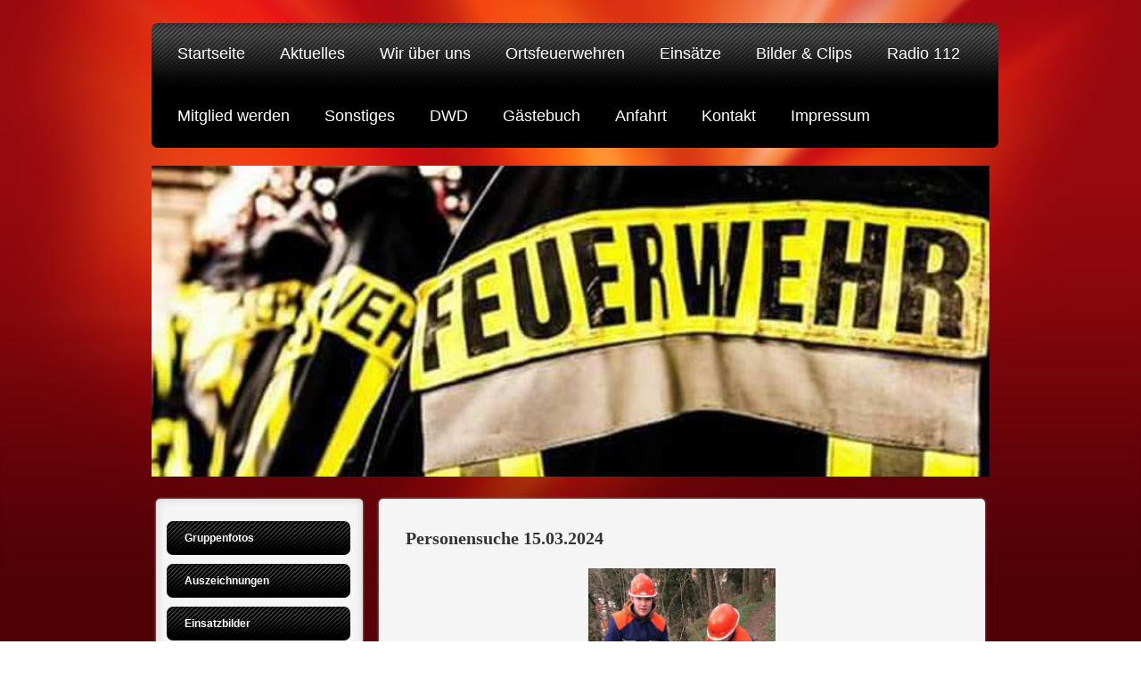

--- FILE ---
content_type: text/html; charset=UTF-8
request_url: https://www.feuerwehr-eckartsberga.de/bilder-clips/jugendfeuerwehr/dienste-2024/
body_size: 6744
content:
<!DOCTYPE html>
<html lang="de"  ><head prefix="og: http://ogp.me/ns# fb: http://ogp.me/ns/fb# business: http://ogp.me/ns/business#">
    <meta http-equiv="Content-Type" content="text/html; charset=utf-8"/>
    <meta name="generator" content="IONOS MyWebsite"/>
        
    <link rel="dns-prefetch" href="//cdn.website-start.de/"/>
    <link rel="dns-prefetch" href="//107.mod.mywebsite-editor.com"/>
    <link rel="dns-prefetch" href="https://107.sb.mywebsite-editor.com/"/>
    <link rel="shortcut icon" href="https://www.feuerwehr-eckartsberga.de/s/misc/favicon.png?1335272248"/>
        <title>Freiwillige Feuerwehr Stadt Eckartsberga - Dienste 2024</title>
    
    

<meta name="format-detection" content="telephone=no"/>
        <meta name="keywords" content="Verein, Sport, Gesellschaft, Bewegung, Fitness, Kurse"/>
            <meta name="description" content="Neue Seite"/>
            <meta name="robots" content="index,follow"/>
        <link href="https://www.feuerwehr-eckartsberga.de/s/style/layout.css?1767368466" rel="stylesheet" type="text/css"/>
    <link href="https://www.feuerwehr-eckartsberga.de/s/style/main.css?1767368466" rel="stylesheet" type="text/css"/>
    <link href="https://www.feuerwehr-eckartsberga.de/s/style/font.css?1767368466" rel="stylesheet" type="text/css"/>
    <link href="//cdn.website-start.de/app/cdn/min/group/web.css?1763478093678" rel="stylesheet" type="text/css"/>
<link href="//cdn.website-start.de/app/cdn/min/moduleserver/css/de_DE/common,counter,shoppingbasket?1763478093678" rel="stylesheet" type="text/css"/>
    <link href="https://107.sb.mywebsite-editor.com/app/logstate2-css.php?site=509879474&amp;t=1769530905" rel="stylesheet" type="text/css"/>

<script type="text/javascript">
    /* <![CDATA[ */
var stagingMode = '';
    /* ]]> */
</script>
<script src="https://107.sb.mywebsite-editor.com/app/logstate-js.php?site=509879474&amp;t=1769530905"></script>

    <link href="https://www.feuerwehr-eckartsberga.de/s/style/print.css?1763478093678" rel="stylesheet" media="print" type="text/css"/>
    <script type="text/javascript">
    /* <![CDATA[ */
    var systemurl = 'https://107.sb.mywebsite-editor.com/';
    var webPath = '/';
    var proxyName = '';
    var webServerName = 'www.feuerwehr-eckartsberga.de';
    var sslServerUrl = 'https://www.feuerwehr-eckartsberga.de';
    var nonSslServerUrl = 'http://www.feuerwehr-eckartsberga.de';
    var webserverProtocol = 'http://';
    var nghScriptsUrlPrefix = '//107.mod.mywebsite-editor.com';
    var sessionNamespace = 'DIY_SB';
    var jimdoData = {
        cdnUrl:  '//cdn.website-start.de/',
        messages: {
            lightBox: {
    image : 'Bild',
    of: 'von'
}

        },
        isTrial: 0,
        pageId: 926535384    };
    var script_basisID = "509879474";

    diy = window.diy || {};
    diy.web = diy.web || {};

        diy.web.jsBaseUrl = "//cdn.website-start.de/s/build/";

    diy.context = diy.context || {};
    diy.context.type = diy.context.type || 'web';
    /* ]]> */
</script>

<script type="text/javascript" src="//cdn.website-start.de/app/cdn/min/group/web.js?1763478093678" crossorigin="anonymous"></script><script type="text/javascript" src="//cdn.website-start.de/s/build/web.bundle.js?1763478093678" crossorigin="anonymous"></script><script src="//cdn.website-start.de/app/cdn/min/moduleserver/js/de_DE/common,counter,shoppingbasket?1763478093678"></script>
<script type="text/javascript" src="https://cdn.website-start.de/proxy/apps/aesai6/resource/dependencies/"></script><script type="text/javascript">
                    if (typeof require !== 'undefined') {
                        require.config({
                            waitSeconds : 10,
                            baseUrl : 'https://cdn.website-start.de/proxy/apps/aesai6/js/'
                        });
                    }
                </script><script type="text/javascript" src="//cdn.website-start.de/app/cdn/min/group/pfcsupport.js?1763478093678" crossorigin="anonymous"></script>    <meta property="og:type" content="business.business"/>
    <meta property="og:url" content="https://www.feuerwehr-eckartsberga.de/bilder-clips/jugendfeuerwehr/dienste-2024/"/>
    <meta property="og:title" content="Freiwillige Feuerwehr Stadt Eckartsberga - Dienste 2024"/>
            <meta property="og:description" content="Neue Seite"/>
                <meta property="og:image" content="https://www.feuerwehr-eckartsberga.de/s/img/emotionheader5810237731.jpg"/>
        <meta property="business:contact_data:country_name" content="Deutschland"/>
    
    
    
    
    
    
    
    
</head>


<body class="body diyBgActive  cc-pagemode-default diy-market-de_DE" data-pageid="926535384" id="page-926535384">
    
    <div class="diyw">
        <div id="diywebWrapper">
	<div id="diywebInnerWrapper">
		<div id="diywebNavigation">
			<div class="webnavigation"><ul id="mainNav1" class="mainNav1"><li class="navTopItemGroup_1"><a data-page-id="918852860" href="https://www.feuerwehr-eckartsberga.de/" class="level_1"><span>Startseite</span></a></li><li class="navTopItemGroup_2"><a data-page-id="918852878" href="https://www.feuerwehr-eckartsberga.de/aktuelles/" class="level_1"><span>Aktuelles</span></a></li><li class="navTopItemGroup_3"><a data-page-id="918852868" href="https://www.feuerwehr-eckartsberga.de/wir-über-uns/" class="level_1"><span>Wir über uns</span></a></li><li class="navTopItemGroup_4"><a data-page-id="926092260" href="https://www.feuerwehr-eckartsberga.de/ortsfeuerwehren/" class="level_1"><span>Ortsfeuerwehren</span></a></li><li class="navTopItemGroup_5"><a data-page-id="926092585" href="https://www.feuerwehr-eckartsberga.de/einsätze/" class="level_1"><span>Einsätze</span></a></li><li class="navTopItemGroup_6"><a data-page-id="926093782" href="https://www.feuerwehr-eckartsberga.de/bilder-clips/" class="parent level_1"><span>Bilder &amp; Clips</span></a></li><li class="navTopItemGroup_7"><a data-page-id="926196069" href="https://www.feuerwehr-eckartsberga.de/radio-112/" class="level_1"><span>Radio 112</span></a></li><li class="navTopItemGroup_8"><a data-page-id="926094465" href="https://www.feuerwehr-eckartsberga.de/mitglied-werden/" class="level_1"><span>Mitglied werden</span></a></li><li class="navTopItemGroup_9"><a data-page-id="926097828" href="https://www.feuerwehr-eckartsberga.de/sonstiges/" class="level_1"><span>Sonstiges</span></a></li><li class="navTopItemGroup_10"><a data-page-id="926513987" href="https://www.feuerwehr-eckartsberga.de/dwd/" class="level_1"><span>DWD</span></a></li><li class="navTopItemGroup_11"><a data-page-id="918852893" href="https://www.feuerwehr-eckartsberga.de/gästebuch/" class="level_1"><span>Gästebuch</span></a></li><li class="navTopItemGroup_12"><a data-page-id="918852873" href="https://www.feuerwehr-eckartsberga.de/anfahrt/" class="level_1"><span>Anfahrt</span></a></li><li class="navTopItemGroup_13"><a data-page-id="918852874" href="https://www.feuerwehr-eckartsberga.de/kontakt/" class="level_1"><span>Kontakt</span></a></li><li class="navTopItemGroup_14"><a data-page-id="918852875" href="https://www.feuerwehr-eckartsberga.de/impressum/" class="level_1"><span>Impressum</span></a></li></ul></div>
		</div>
		<div id="diywebHeader" class="center">
			
<style type="text/css" media="all">
.diyw div#emotion-header {
        max-width: 940px;
        max-height: 349px;
                background: #A0A0A0;
    }

.diyw div#emotion-header-title-bg {
    left: 0%;
    top: 23%;
    width: 100%;
    height: 0%;

    background-color: #FFFFFF;
    opacity: 0.00;
    filter: alpha(opacity = 0);
    }
.diyw img#emotion-header-logo {
    left: 1.00%;
    top: 0.00%;
    background: transparent;
                border: none;
        padding: 0px;
                display: none;
    }

.diyw div#emotion-header strong#emotion-header-title {
    left: 20%;
    top: 27%;
    color: #000000;
        font: italic bold 24px/120% Arial, Helvetica, sans-serif;
}

.diyw div#emotion-no-bg-container{
    max-height: 349px;
}

.diyw div#emotion-no-bg-container .emotion-no-bg-height {
    margin-top: 37.13%;
}
</style>
<div id="emotion-header" data-action="loadView" data-params="active" data-imagescount="1">
            <img src="https://www.feuerwehr-eckartsberga.de/s/img/emotionheader5810237731.jpg?1469514701.940px.349px" id="emotion-header-img" alt=""/>
            
        <div id="ehSlideshowPlaceholder">
            <div id="ehSlideShow">
                <div class="slide-container">
                                        <div style="background-color: #A0A0A0">
                            <img src="https://www.feuerwehr-eckartsberga.de/s/img/emotionheader5810237731.jpg?1469514701.940px.349px" alt=""/>
                        </div>
                                    </div>
            </div>
        </div>


        <script type="text/javascript">
        //<![CDATA[
                diy.module.emotionHeader.slideShow.init({ slides: [{"url":"https:\/\/www.feuerwehr-eckartsberga.de\/s\/img\/emotionheader5810237731.jpg?1469514701.940px.349px","image_alt":"","bgColor":"#A0A0A0"}] });
        //]]>
        </script>

    
            
        
            
                  	<div id="emotion-header-title-bg"></div>
    
            <strong id="emotion-header-title" style="text-align: center"></strong>
                    <div class="notranslate">
                <svg xmlns="http://www.w3.org/2000/svg" version="1.1" id="emotion-header-title-svg" viewBox="0 0 940 349" preserveAspectRatio="xMinYMin meet"><text style="font-family:Arial, Helvetica, sans-serif;font-size:24px;font-style:italic;font-weight:bold;fill:#000000;line-height:1.2em;"><tspan x="50%" style="text-anchor: middle" dy="0.95em"> </tspan></text></svg>
            </div>
            
    
    <script type="text/javascript">
    //<![CDATA[
    (function ($) {
        function enableSvgTitle() {
                        var titleSvg = $('svg#emotion-header-title-svg'),
                titleHtml = $('#emotion-header-title'),
                emoWidthAbs = 940,
                emoHeightAbs = 349,
                offsetParent,
                titlePosition,
                svgBoxWidth,
                svgBoxHeight;

                        if (titleSvg.length && titleHtml.length) {
                offsetParent = titleHtml.offsetParent();
                titlePosition = titleHtml.position();
                svgBoxWidth = titleHtml.width();
                svgBoxHeight = titleHtml.height();

                                titleSvg.get(0).setAttribute('viewBox', '0 0 ' + svgBoxWidth + ' ' + svgBoxHeight);
                titleSvg.css({
                   left: Math.roundTo(100 * titlePosition.left / offsetParent.width(), 3) + '%',
                   top: Math.roundTo(100 * titlePosition.top / offsetParent.height(), 3) + '%',
                   width: Math.roundTo(100 * svgBoxWidth / emoWidthAbs, 3) + '%',
                   height: Math.roundTo(100 * svgBoxHeight / emoHeightAbs, 3) + '%'
                });

                titleHtml.css('visibility','hidden');
                titleSvg.css('visibility','visible');
            }
        }

        
            var posFunc = function($, overrideSize) {
                var elems = [], containerWidth, containerHeight;
                                    elems.push({
                        selector: '#emotion-header-title',
                        overrideSize: true,
                        horPos: 89,
                        vertPos: 97                    });
                    lastTitleWidth = $('#emotion-header-title').width();
                                                elems.push({
                    selector: '#emotion-header-title-bg',
                    horPos: 0,
                    vertPos: 0                });
                                
                containerWidth = parseInt('940');
                containerHeight = parseInt('349');

                for (var i = 0; i < elems.length; ++i) {
                    var el = elems[i],
                        $el = $(el.selector),
                        pos = {
                            left: el.horPos,
                            top: el.vertPos
                        };
                    if (!$el.length) continue;
                    var anchorPos = $el.anchorPosition();
                    anchorPos.$container = $('#emotion-header');

                    if (overrideSize === true || el.overrideSize === true) {
                        anchorPos.setContainerSize(containerWidth, containerHeight);
                    } else {
                        anchorPos.setContainerSize(null, null);
                    }

                    var pxPos = anchorPos.fromAnchorPosition(pos),
                        pcPos = anchorPos.toPercentPosition(pxPos);

                    var elPos = {};
                    if (!isNaN(parseFloat(pcPos.top)) && isFinite(pcPos.top)) {
                        elPos.top = pcPos.top + '%';
                    }
                    if (!isNaN(parseFloat(pcPos.left)) && isFinite(pcPos.left)) {
                        elPos.left = pcPos.left + '%';
                    }
                    $el.css(elPos);
                }

                // switch to svg title
                enableSvgTitle();
            };

                        var $emotionImg = jQuery('#emotion-header-img');
            if ($emotionImg.length > 0) {
                // first position the element based on stored size
                posFunc(jQuery, true);

                // trigger reposition using the real size when the element is loaded
                var ehLoadEvTriggered = false;
                $emotionImg.one('load', function(){
                    posFunc(jQuery);
                    ehLoadEvTriggered = true;
                                        diy.module.emotionHeader.slideShow.start();
                                    }).each(function() {
                                        if(this.complete || typeof this.complete === 'undefined') {
                        jQuery(this).load();
                    }
                });

                                noLoadTriggeredTimeoutId = setTimeout(function() {
                    if (!ehLoadEvTriggered) {
                        posFunc(jQuery);
                    }
                    window.clearTimeout(noLoadTriggeredTimeoutId)
                }, 5000);//after 5 seconds
            } else {
                jQuery(function(){
                    posFunc(jQuery);
                });
            }

                        if (jQuery.isBrowser && jQuery.isBrowser.ie8) {
                var longTitleRepositionCalls = 0;
                longTitleRepositionInterval = setInterval(function() {
                    if (lastTitleWidth > 0 && lastTitleWidth != jQuery('#emotion-header-title').width()) {
                        posFunc(jQuery);
                    }
                    longTitleRepositionCalls++;
                    // try this for 5 seconds
                    if (longTitleRepositionCalls === 5) {
                        window.clearInterval(longTitleRepositionInterval);
                    }
                }, 1000);//each 1 second
            }

            }(jQuery));
    //]]>
    </script>

    </div>

		</div>
		<div id="diywebMainContent">
			<div id="diywebSidebar">
				<div id="diywebSidebar_content">
					<div id="diywebSubNavigation">
						<div class="webnavigation"><ul id="mainNav2" class="mainNav2"><li class="navTopItemGroup_0"><a data-page-id="926094001" href="https://www.feuerwehr-eckartsberga.de/bilder-clips/gruppenfotos/" class="level_2"><span>Gruppenfotos</span></a></li><li class="navTopItemGroup_0"><a data-page-id="926130895" href="https://www.feuerwehr-eckartsberga.de/bilder-clips/auszeichnungen/" class="level_2"><span>Auszeichnungen</span></a></li><li class="navTopItemGroup_0"><a data-page-id="926093785" href="https://www.feuerwehr-eckartsberga.de/bilder-clips/einsatzbilder/" class="level_2"><span>Einsatzbilder</span></a></li><li class="navTopItemGroup_0"><a data-page-id="926093786" href="https://www.feuerwehr-eckartsberga.de/bilder-clips/einsatzabteilung/" class="level_2"><span>Einsatzabteilung</span></a></li><li class="navTopItemGroup_0"><a data-page-id="926093787" href="https://www.feuerwehr-eckartsberga.de/bilder-clips/jugendfeuerwehr/" class="parent level_2"><span>Jugendfeuerwehr</span></a></li><li><ul id="mainNav3" class="mainNav3"><li class="navTopItemGroup_0"><a data-page-id="926531814" href="https://www.feuerwehr-eckartsberga.de/bilder-clips/jugendfeuerwehr/aktivitäten-2023/" class="level_3"><span>Aktivitäten 2023</span></a></li><li class="navTopItemGroup_0"><a data-page-id="926523416" href="https://www.feuerwehr-eckartsberga.de/bilder-clips/jugendfeuerwehr/aktivitäten-2022/" class="level_3"><span>Aktivitäten 2022</span></a></li><li class="navTopItemGroup_0"><a data-page-id="926521197" href="https://www.feuerwehr-eckartsberga.de/bilder-clips/jugendfeuerwehr/aktivitäten-2021/" class="level_3"><span>Aktivitäten 2021</span></a></li><li class="navTopItemGroup_0"><a data-page-id="926502571" href="https://www.feuerwehr-eckartsberga.de/bilder-clips/jugendfeuerwehr/aktivitäten-2020/" class="level_3"><span>Aktivitäten 2020</span></a></li><li class="navTopItemGroup_0"><a data-page-id="926488676" href="https://www.feuerwehr-eckartsberga.de/bilder-clips/jugendfeuerwehr/aktivitäten-2019/" class="level_3"><span>Aktivitäten 2019</span></a></li><li class="navTopItemGroup_0"><a data-page-id="926465385" href="https://www.feuerwehr-eckartsberga.de/bilder-clips/jugendfeuerwehr/aktivitäten-2018/" class="level_3"><span>Aktivitäten 2018</span></a></li><li class="navTopItemGroup_0"><a data-page-id="926438964" href="https://www.feuerwehr-eckartsberga.de/bilder-clips/jugendfeuerwehr/aktivitäten-2017/" class="level_3"><span>Aktivitäten 2017</span></a></li><li class="navTopItemGroup_0"><a data-page-id="926380034" href="https://www.feuerwehr-eckartsberga.de/bilder-clips/jugendfeuerwehr/aktivitäten-2016/" class="level_3"><span>Aktivitäten 2016</span></a></li><li class="navTopItemGroup_0"><a data-page-id="926294511" href="https://www.feuerwehr-eckartsberga.de/bilder-clips/jugendfeuerwehr/aktivitäten-2015/" class="level_3"><span>Aktivitäten 2015</span></a></li><li class="navTopItemGroup_0"><a data-page-id="926093789" href="https://www.feuerwehr-eckartsberga.de/bilder-clips/jugendfeuerwehr/aktivitäten-2014/" class="level_3"><span>Aktivitäten 2014</span></a></li><li class="navTopItemGroup_0"><a data-page-id="926193604" href="https://www.feuerwehr-eckartsberga.de/bilder-clips/jugendfeuerwehr/aktivitäten-2013/" class="level_3"><span>Aktivitäten 2013</span></a></li><li class="navTopItemGroup_0"><a data-page-id="926193605" href="https://www.feuerwehr-eckartsberga.de/bilder-clips/jugendfeuerwehr/aktivitäten-2010/" class="level_3"><span>Aktivitäten 2010</span></a></li><li class="navTopItemGroup_0"><a data-page-id="926535384" href="https://www.feuerwehr-eckartsberga.de/bilder-clips/jugendfeuerwehr/dienste-2024/" class="current level_3"><span>Dienste 2024</span></a></li><li class="navTopItemGroup_0"><a data-page-id="926533230" href="https://www.feuerwehr-eckartsberga.de/bilder-clips/jugendfeuerwehr/dienste-2023/" class="level_3"><span>Dienste 2023</span></a></li><li class="navTopItemGroup_0"><a data-page-id="926523751" href="https://www.feuerwehr-eckartsberga.de/bilder-clips/jugendfeuerwehr/dienste-2022/" class="level_3"><span>Dienste 2022</span></a></li><li class="navTopItemGroup_0"><a data-page-id="926519506" href="https://www.feuerwehr-eckartsberga.de/bilder-clips/jugendfeuerwehr/dienste-2021/" class="level_3"><span>Dienste 2021</span></a></li><li class="navTopItemGroup_0"><a data-page-id="926502572" href="https://www.feuerwehr-eckartsberga.de/bilder-clips/jugendfeuerwehr/dienste-2020/" class="level_3"><span>Dienste 2020</span></a></li><li class="navTopItemGroup_0"><a data-page-id="926490376" href="https://www.feuerwehr-eckartsberga.de/bilder-clips/jugendfeuerwehr/dienste-2019/" class="level_3"><span>Dienste 2019</span></a></li><li class="navTopItemGroup_0"><a data-page-id="926471382" href="https://www.feuerwehr-eckartsberga.de/bilder-clips/jugendfeuerwehr/dienste-2018/" class="level_3"><span>Dienste 2018</span></a></li><li class="navTopItemGroup_0"><a data-page-id="926448588" href="https://www.feuerwehr-eckartsberga.de/bilder-clips/jugendfeuerwehr/dienste-2017/" class="level_3"><span>Dienste 2017</span></a></li><li class="navTopItemGroup_0"><a data-page-id="926380035" href="https://www.feuerwehr-eckartsberga.de/bilder-clips/jugendfeuerwehr/dienste-2016/" class="level_3"><span>Dienste 2016</span></a></li><li class="navTopItemGroup_0"><a data-page-id="926310742" href="https://www.feuerwehr-eckartsberga.de/bilder-clips/jugendfeuerwehr/dienste-2015/" class="level_3"><span>Dienste 2015</span></a></li><li class="navTopItemGroup_0"><a data-page-id="926135296" href="https://www.feuerwehr-eckartsberga.de/bilder-clips/jugendfeuerwehr/dienste-2014/" class="level_3"><span>Dienste 2014</span></a></li><li class="navTopItemGroup_0"><a data-page-id="926093788" href="https://www.feuerwehr-eckartsberga.de/bilder-clips/jugendfeuerwehr/dienste-2013/" class="level_3"><span>Dienste 2013</span></a></li></ul></li><li class="navTopItemGroup_0"><a data-page-id="926093790" href="https://www.feuerwehr-eckartsberga.de/bilder-clips/kinderfeuerwehr/" class="level_2"><span>Kinderfeuerwehr</span></a></li><li class="navTopItemGroup_0"><a data-page-id="926093791" href="https://www.feuerwehr-eckartsberga.de/bilder-clips/alters-ehrenabteilung/" class="level_2"><span>Alters &amp; Ehrenabteilung</span></a></li><li class="navTopItemGroup_0"><a data-page-id="926123956" href="https://www.feuerwehr-eckartsberga.de/bilder-clips/öffentlichkeitsarbeit/" class="level_2"><span>Öffentlichkeitsarbeit</span></a></li><li class="navTopItemGroup_0"><a data-page-id="926094010" href="https://www.feuerwehr-eckartsberga.de/bilder-clips/feuerwehrwettkampf/" class="level_2"><span>Feuerwehrwettkampf</span></a></li><li class="navTopItemGroup_0"><a data-page-id="926093807" href="https://www.feuerwehr-eckartsberga.de/bilder-clips/feuerwehrverein/" class="level_2"><span>Feuerwehrverein</span></a></li><li class="navTopItemGroup_0"><a data-page-id="926093792" href="https://www.feuerwehr-eckartsberga.de/bilder-clips/feuerwehrchor/" class="level_2"><span>Feuerwehrchor</span></a></li><li class="navTopItemGroup_0"><a data-page-id="926093794" href="https://www.feuerwehr-eckartsberga.de/bilder-clips/clips/" class="level_2"><span>Clips</span></a></li></ul></div>
					</div>
					<div id="diywebSubContent">
						<div id="matrix_1023343518" class="sortable-matrix" data-matrixId="1023343518"><div class="n module-type-imageSubtitle diyfeLiveArea "> <div class="clearover imageSubtitle imageFitWidth" id="imageSubtitle-5817403400">
    <div class="align-container align-left" style="max-width: 186px">
        <a class="imagewrapper" href="https://www.feuerwehr-eckartsberga.de/s/cc_images/teaserbox_2480527771.gif?t=1767368271" rel="lightbox[5817403400]">
            <img id="image_2480527771" src="https://www.feuerwehr-eckartsberga.de/s/cc_images/cache_2480527771.gif?t=1767368271" alt="" style="max-width: 186px; height:auto"/>
        </a>

        
    </div>

</div>

<script type="text/javascript">
//<![CDATA[
jQuery(function($) {
    var $target = $('#imageSubtitle-5817403400');

    if ($.fn.swipebox && Modernizr.touch) {
        $target
            .find('a[rel*="lightbox"]')
            .addClass('swipebox')
            .swipebox();
    } else {
        $target.tinyLightbox({
            item: 'a[rel*="lightbox"]',
            cycle: false,
            hideNavigation: true
        });
    }
});
//]]>
</script>
 </div><div class="n module-type-text diyfeLiveArea "> <p style="text-align: center;"><strong><span style="color:#F44336;">01.Januar // 22:55 Uhr</span></strong></p>
<p style="text-align: center;">Person in Notlage→</p>
<p style="text-align: center;">Eckartsberga</p>
<p style="text-align: center;"><a href="https://www.feuerwehr-eckartsberga.de/einsätze/einsatzberichte/einsätze-2026/" target="_self"><strong>Einsätze 2026 </strong></a></p>
<p style="text-align: center;"><a href="https://www.feuerwehr-eckartsberga.de/einsätze/karte-einsatzstellen/einsatzstellen-2026/" target="_self"><strong>Einsatzstellen 2026</strong></a></p> </div><div class="n module-type-hr diyfeLiveArea "> <div style="padding: 0px 0px">
    <div class="hr"></div>
</div>
 </div><div class="n module-type-text diyfeLiveArea "> <p style="text-align: center;"><a href="https://www.feuerwehr-eckartsberga.de/sonstiges/downloads/landkreis-bezogen/" target="_self">LG-Plan 2026</a></p> </div><div class="n module-type-imageSubtitle diyfeLiveArea "> <div class="clearover imageSubtitle imageFitWidth" id="imageSubtitle-5817403353">
    <div class="align-container align-center" style="max-width: 196px">
        <a class="imagewrapper" href="https://www.feuerwehr-eckartsberga.de/sonstiges/bürgerservice/weihnachten/">
            <img id="image_2479537911" src="https://www.feuerwehr-eckartsberga.de/s/cc_images/cache_2479537911.gif?t=1645350532" alt="" style="max-width: 196px; height:auto"/>
        </a>

        
    </div>

</div>

<script type="text/javascript">
//<![CDATA[
jQuery(function($) {
    var $target = $('#imageSubtitle-5817403353');

    if ($.fn.swipebox && Modernizr.touch) {
        $target
            .find('a[rel*="lightbox"]')
            .addClass('swipebox')
            .swipebox();
    } else {
        $target.tinyLightbox({
            item: 'a[rel*="lightbox"]',
            cycle: false,
            hideNavigation: true
        });
    }
});
//]]>
</script>
 </div><div class="n module-type-hr diyfeLiveArea "> <div style="padding: 0px 0px">
    <div class="hr"></div>
</div>
 </div><div class="n module-type-header diyfeLiveArea "> <h2><span class="diyfeDecoration">       Besucherzähler</span></h2> </div><div class="n module-type-remoteModule-counter diyfeLiveArea ">             <div id="modul_5810160665_content"><div id="NGH5810160665_" class="counter apsinth-clear">
		<div class="ngh-counter ngh-counter-skin-00new_counter01b" style="height:26px"><div class="char" style="width:14px;height:26px"></div><div class="char" style="background-position:-128px 0px;width:13px;height:26px"></div><div class="char" style="background-position:-24px 0px;width:13px;height:26px"></div><div class="char" style="background-position:-146px 0px;width:5px;height:26px"></div><div class="char" style="background-position:-14px 0px;width:10px;height:26px"></div><div class="char" style="background-position:-62px 0px;width:14px;height:26px"></div><div class="char" style="background-position:-128px 0px;width:13px;height:26px"></div><div class="char" style="background-position:-146px 0px;width:5px;height:26px"></div><div class="char" style="background-position:-37px 0px;width:12px;height:26px"></div><div class="char" style="background-position:-76px 0px;width:13px;height:26px"></div><div class="char" style="background-position:-128px 0px;width:13px;height:26px"></div><div class="char" style="background-position:-220px 0px;width:13px;height:26px"></div></div>		<div class="apsinth-clear"></div>
</div>
</div><script>/* <![CDATA[ */var __NGHModuleInstanceData5810160665 = __NGHModuleInstanceData5810160665 || {};__NGHModuleInstanceData5810160665.server = 'http://107.mod.mywebsite-editor.com';__NGHModuleInstanceData5810160665.data_web = {"content":2150360};var m = mm[5810160665] = new Counter(5810160665,65964,'counter');if (m.initView_main != null) m.initView_main();/* ]]> */</script>
         </div><div class="n module-type-text diyfeLiveArea "> <p style="text-align: center;"><strong>Besucher seit dem 01.10.2011</strong></p> </div></div>
					</div>
				</div>
			</div>
			<div id="diywebMainContentCenter">

				<div id="diywebContent_center">
					
        <div id="content_area">
        	<div id="content_start"></div>
        	
        
        <div id="matrix_1027449531" class="sortable-matrix" data-matrixId="1027449531"><div class="n module-type-header diyfeLiveArea "> <h1><span class="diyfeDecoration">Personensuche 15.03.2024</span></h1> </div><div class="n module-type-gallery diyfeLiveArea "> <div class="ccgalerie slideshow clearover" id="slideshow-gallery-5820359246" data-jsclass="GallerySlideshow" data-jsoptions="effect: 'random',changeTime: 5000,maxHeight: '375px',navigation: true,startPaused: false">

    <div class="thumb_pro1">
    	<div class="innerthumbnail">
    		<a href="https://www.feuerwehr-eckartsberga.de/s/cc_images/cache_2486143843.jpg" data-is-image="true" target="_blank">    			<img data-width="431" data-height="768" src="https://www.feuerwehr-eckartsberga.de/s/cc_images/thumb_2486143843.jpg"/>
    		</a>    	</div>
    </div>
        <div class="thumb_pro1">
    	<div class="innerthumbnail">
    		<a href="https://www.feuerwehr-eckartsberga.de/s/cc_images/cache_2486143844.jpg" data-is-image="true" target="_blank">    			<img data-width="1024" data-height="768" src="https://www.feuerwehr-eckartsberga.de/s/cc_images/thumb_2486143844.jpg"/>
    		</a>    	</div>
    </div>
        <div class="thumb_pro1">
    	<div class="innerthumbnail">
    		<a href="https://www.feuerwehr-eckartsberga.de/s/cc_images/cache_2486143845.jpg" data-is-image="true" target="_blank">    			<img data-width="431" data-height="768" src="https://www.feuerwehr-eckartsberga.de/s/cc_images/thumb_2486143845.jpg"/>
    		</a>    	</div>
    </div>
        <div class="thumb_pro1">
    	<div class="innerthumbnail">
    		<a href="https://www.feuerwehr-eckartsberga.de/s/cc_images/cache_2486143846.jpg" data-is-image="true" target="_blank">    			<img data-width="1024" data-height="768" src="https://www.feuerwehr-eckartsberga.de/s/cc_images/thumb_2486143846.jpg"/>
    		</a>    	</div>
    </div>
        <div class="thumb_pro1">
    	<div class="innerthumbnail">
    		<a href="https://www.feuerwehr-eckartsberga.de/s/cc_images/cache_2486143847.jpg" data-is-image="true" target="_blank">    			<img data-width="431" data-height="768" src="https://www.feuerwehr-eckartsberga.de/s/cc_images/thumb_2486143847.jpg"/>
    		</a>    	</div>
    </div>
        <div class="thumb_pro1">
    	<div class="innerthumbnail">
    		<a href="https://www.feuerwehr-eckartsberga.de/s/cc_images/cache_2486143848.jpg" data-is-image="true" target="_blank">    			<img data-width="431" data-height="768" src="https://www.feuerwehr-eckartsberga.de/s/cc_images/thumb_2486143848.jpg"/>
    		</a>    	</div>
    </div>
        <div class="thumb_pro1">
    	<div class="innerthumbnail">
    		<a href="https://www.feuerwehr-eckartsberga.de/s/cc_images/cache_2486143849.jpg" data-is-image="true" target="_blank">    			<img data-width="1024" data-height="768" src="https://www.feuerwehr-eckartsberga.de/s/cc_images/thumb_2486143849.jpg"/>
    		</a>    	</div>
    </div>
    </div>
 </div></div>
        
        
        </div>
				</div>
			</div>
			<br clear="all"/>
		</div>
	</div>
</div>
<div id="diywebFooterWrap">
	<div id="diywebFooter">
		<div id="diywebFooterCenter" class="center">
			<div id="contentfooter">
    <div class="leftrow">
                        <a rel="nofollow" href="javascript:window.print();">
                    <img class="inline" height="14" width="18" src="//cdn.website-start.de/s/img/cc/printer.gif" alt=""/>
                    Druckversion                </a> <span class="footer-separator">|</span>
                <a href="https://www.feuerwehr-eckartsberga.de/sitemap/">Sitemap</a>
                        <br/> © 2026 Freiwillige Feuerwehr Stadt Eckartsberga
            </div>
    <script type="text/javascript">
        window.diy.ux.Captcha.locales = {
            generateNewCode: 'Neuen Code generieren',
            enterCode: 'Bitte geben Sie den Code ein'
        };
        window.diy.ux.Cap2.locales = {
            generateNewCode: 'Neuen Code generieren',
            enterCode: 'Bitte geben Sie den Code ein'
        };
    </script>
    <div class="rightrow">
                    <span class="loggedout">
                <a rel="nofollow" id="login" href="https://login.1and1-editor.com/509879474/www.feuerwehr-eckartsberga.de/de?pageId=926535384">
                    Login                </a>
            </span>
                
                <span class="loggedin">
            <a rel="nofollow" id="logout" href="https://107.sb.mywebsite-editor.com/app/cms/logout.php">Logout</a> <span class="footer-separator">|</span>
            <a rel="nofollow" id="edit" href="https://107.sb.mywebsite-editor.com/app/509879474/926535384/">Seite bearbeiten</a>
        </span>
    </div>
</div>
            <div id="loginbox" class="hidden">
                <script type="text/javascript">
                    /* <![CDATA[ */
                    function forgotpw_popup() {
                        var url = 'https://passwort.1und1.de/xml/request/RequestStart';
                        fenster = window.open(url, "fenster1", "width=600,height=400,status=yes,scrollbars=yes,resizable=yes");
                        // IE8 doesn't return the window reference instantly or at all.
                        // It may appear the call failed and fenster is null
                        if (fenster && fenster.focus) {
                            fenster.focus();
                        }
                    }
                    /* ]]> */
                </script>
                                <img class="logo" src="//cdn.website-start.de/s/img/logo.gif" alt="IONOS" title="IONOS"/>

                <div id="loginboxOuter"></div>
            </div>
        

			<div class="clearover"></div>
		</div>
	</div>
</div>
    </div>

    
    </body>


<!-- rendered at Mon, 05 Jan 2026 16:08:13 +0100 -->
</html>
